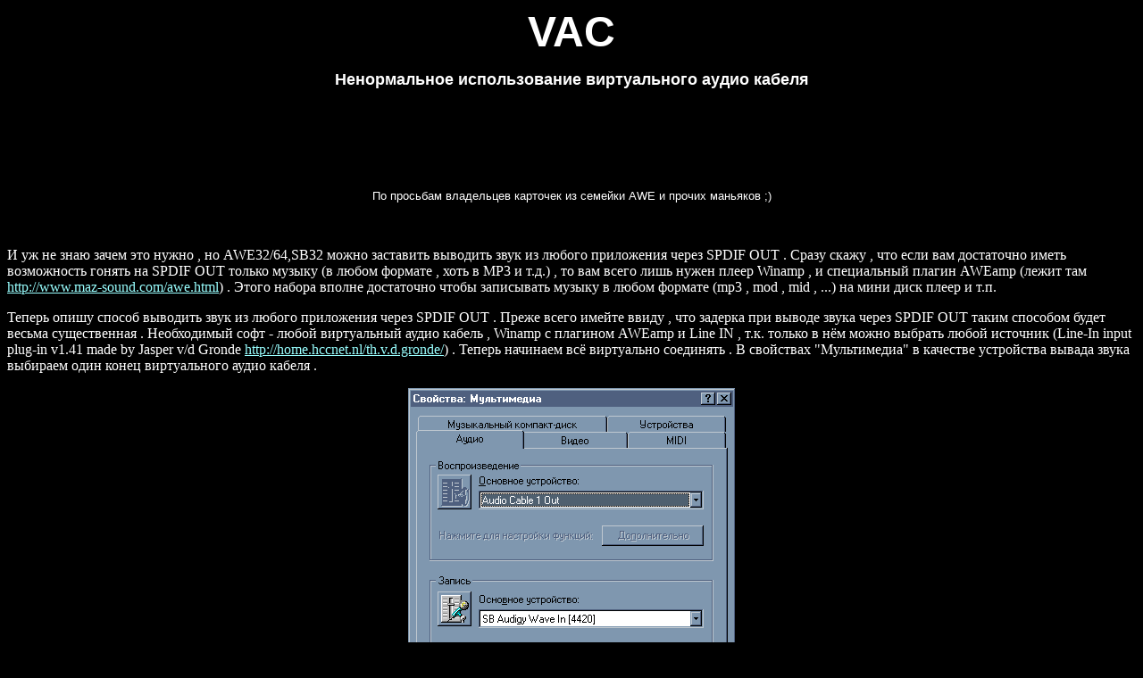

--- FILE ---
content_type: text/html; charset=UTF-8
request_url: https://sblive.narod.ru/VAC/VAC.htm
body_size: 3628
content:

	<script type="text/javascript">new Image().src = "//counter.yadro.ru/hit;narodadst1?r"+escape(document.referrer)+(screen&&";s"+screen.width+"*"+screen.height+"*"+(screen.colorDepth||screen.pixelDepth))+";u"+escape(document.URL)+";"+Date.now();</script>
	<script type="text/javascript">new Image().src = "//counter.yadro.ru/hit;narod_desktop_ad?r"+escape(document.referrer)+(screen&&";s"+screen.width+"*"+screen.height+"*"+(screen.colorDepth||screen.pixelDepth))+";u"+escape(document.URL)+";"+Date.now();</script><script type="text/javascript" src="//sblive.narod.ru/.s/src/jquery-3.3.1.min.js"></script><script type="text/javascript" src="//s253.ucoz.net/cgi/uutils.fcg?a=uSD&ca=2&ug=999&isp=0&r=0.407890848808048"></script>
<html>
<head>
<title>SB Live! - VAC</title>
<meta http-equiv="Content-Type" content="text/html; charset=utf-8">
</head>

<body bgcolor="#000000" text="#FFFFFF" link="#99FFFF">
<div align="center">
  <p><font face="Arial, Helvetica, sans-serif" size="7"><b>VAC</b></font></p>
  <p><b><font size="4" face="Arial, Helvetica, sans-serif">Ненормальное использование 
    виртуального аудио кабеля </font></b></p><noindex><!--LiveInternet counter--><script type="text/javascript"><!--
document.write("<img src='//counter.yadro.ru/hit?t45.19;r"+
escape(document.referrer)+((typeof(screen)=="undefined")?"":
";s"+screen.width+"*"+screen.height+"*"+(screen.colorDepth?
screen.colorDepth:screen.pixelDepth))+";u"+escape(document.URL)+
";"+Math.random()+
"' alt='LiveInternet' title='' "+
"border='0' width='1' height='1'>")
//--></script><!--/LiveInternet--><center>

<br><script async src="//pagead2.googlesyndication.com/pagead/js/adsbygoogle.js"></script>
<!-- sblive_up -->
<ins class="adsbygoogle"
     style="display:inline-block;width:468px;height:60px"
     data-ad-client="ca-pub-6967684194029654"
     data-ad-slot="1974393352"></ins>
<script>
(adsbygoogle = window.adsbygoogle || []).push({});
</script><br>

</center><!-- hit.ua -->
<script language="javascript" type="text/javascript"><!--
Cd=document;Cr="&"+Math.random();Cp="&s=1";
Cd.cookie="b=b";if(Cd.cookie)Cp+="&c=1";
Cp+="&t="+(new Date()).getTimezoneOffset();
if(self!=top)Cp+="&f=1";
//--></script>
<script language="javascript1.1" type="text/javascript"><!--
if(navigator.javaEnabled())Cp+="&j=1";
//--></script>
<script language="javascript1.2" type="text/javascript"><!--
if(typeof(screen)!='undefined')Cp+="&w="+screen.width+"&h="+
screen.height+"&d="+(screen.colorDepth?screen.colorDepth:screen.pixelDepth);
//--></script>
<script language="javascript" type="text/javascript"><!--
Cd.write("<img src='http://c.hit.ua/hit?i=66849&g=0&x=2"+Cp+Cr+
"&r="+escape(Cd.referrer)+"&u="+escape(window.location.href)+
"' border='0' wi"+"dth='1' he"+"ight='1'/>");
//--></script>
<noscript>
<img src='http://c.hit.ua/hit?i=66849&amp;g=0&amp;x=2' border='0'/>
</noscript>
<!-- / hit.ua --></noindex>
  <p><font size="2" face="Arial, Helvetica, sans-serif">По просьбам владельцев 
    карточек из семейки AWE и прочих маньяков ;)</font></p>
  <p>&nbsp;</p>
  <p align="left">И уж не знаю зачем это нужно , но AWE32/64,SB32 можно заставить 
    выводить звук из любого приложения через SPDIF OUT . Сразу скажу , что если 
    вам достаточно иметь возможность гонять на SPDIF OUT только музыку (в любом 
    формате , хоть в MP3 и т.д.) , то вам всего лишь нужен плеер Winamp , и специальный 
    плагин AWEamp (лежит там <a href="http://www.maz-sound.com/awe.html">http://www.maz-sound.com/awe.html</a>) 
    . Этого набора вполне достаточно чтобы записывать музыку в любом формате (mp3 
    , mod , mid , ...) на мини диск плеер и т.п. </p>
  <p align="left">Теперь опишу способ выводить звук из любого приложения через 
    SPDIF OUT . Преже всего имейте ввиду , что задерка при выводе звука через 
    SPDIF OUT таким способом будет весьма существенная . Необходимый софт - любой 
    виртуальный аудио кабель , Winamp с плагином AWEamp и Line IN , т.к. только 
    в нём можно выбрать любой источник (Line-In input plug-in v1.41 made by Jasper 
    v/d Gronde <a href="http://home.hccnet.nl/th.v.d.gronde/">http://home.hccnet.nl/th.v.d.gronde/</a>) 
    . Теперь начинаем всё виртуально соединять . В свойствах &quot;Мультимедиа&quot; 
    в качестве устройства вывада звука выбираем один конец виртуального аудио 
    кабеля .</p>
  <p align="center"><img src="MP.gif" width="367" height="466"></p>
  <p align="left"> Далее запускаем Winamp и в свойствах плагина Line IN смотрим 
    номер устройства В.А.К. </p>
  <p align="center"><img src="Line-InPluginQH.gif" width="393" height="487"></p>
  <p align="left">Запоминаем номер В.А.К. и вписываем его в Open Location (ADD 
    FILE -&gt; ADD URL) </p>
  <p><img src="OpenLocation.gif" width="339" height="319"></p>
  <p>line://dev=5</p>
  <p align="left">После этого у вас должен появиться новый трек Line-In</p>
  <p align="center"><img src="TrackLine-In.gif" width="325" height="116"></p>
  <p align="left">Теперь этот трек нужно запустить . После этого звук из любого 
    приложения будет идти на SPDIF OUT вашей карты .</p>
  <p align="left">&nbsp;</p>
  <p align="center"><font face="Arial, Helvetica, sans-serif"><b><font size="5">Примечания</font></b></font></p>
  <p align="left">Плагин AWEamp будет работать только если на карте имеется хоть 
    сколько нибудь памяти для подгружаемых банков .</p>
  <p align="left">Сигнал с SPDIF OUT на карточках AWE32/64,SB32 имет амплитуду 
    5 вольт , линки на схемы преобразования его в стандартный даны в конце первой 
    статьи. </p>
  <p align="left">На некоторых карточках штыри SPDIF OUT не распаяны , но их можно 
    спокойно припаять (не допаивая доп. элементов) . (На некоторых разновидностях 
    AWE64 напрочь отсутствует SPDIF OUT) .</p>
  <p><img src="SB32SPDIFOUT.jpg" width="350" height="237"></p>
  <p>JP3 - S/P-DIF (1 земля , 0 сигнал)</p>
  <p>&nbsp;</p>
  <p><img src="SB32CT3670.jpg" width="512" height="230"></p>
  <p>SB32 CT3670 aka AWE64</p>
  <hr width="250">
  <p><font face="Arial, Helvetica, sans-serif" size="5"><b><a href="../index.htm">НОМЕ</a></b></font></p>
  <hr width="95%">
  <noindex><center><!--Openstat-->
<span id="openstat1"></span>
<script type="text/javascript">
var openstat = { counter: 1, next: openstat };
(function(d, t, p) {
var j = d.createElement(t); j.async = true; j.type = "text/javascript";
j.src = ("https:" == p ? "https:" : "http:") + "//openstat.net/cnt.js";
var s = d.getElementsByTagName(t)[0]; s.parentNode.insertBefore(j, s);
})(document, "script", document.location.protocol);
</script>
<!--/Openstat--><br>

<script async src="//pagead2.googlesyndication.com/pagead/js/adsbygoogle.js"></script>
<!-- sblive_dn -->
<ins class="adsbygoogle"
     style="display:inline-block;width:728px;height:90px"
     data-ad-client="ca-pub-6967684194029654"
     data-ad-slot="4572636532"></ins>
<script>
(adsbygoogle = window.adsbygoogle || []).push({});
</script></center></noindex>
  <hr width="95%">
  <p align="left"> <!-- SpyLOG f:0211 --> 
    <script language="javascript"><!-- 
Mu="u4329.83.spylog.com";Md=document;Mnv=navigator;Mp=1; 
Mn=(Mnv.appName.substring(0,2)=="Mi")?0:1;Mrn=Math.random(); 
Mt=(new Date()).getTimezoneOffset(); 
Mz="p="+Mp+"&rn="+Mrn+"&t="+Mt; 
My=""; 
My+="<a href='http://"+Mu+"/cnt?cid=432983&f=3&p="+Mp+"&rn="+Mrn+"' target='_blank'>"; 
My+="<img src='http://"+Mu+"/cnt?cid=432983&"+Mz+"&r="+escape(Md.referrer)+"&pg="+escape(window.location.href)+"' border=0 width=88 height=31 alt='SpyLOG'>"; 
My+="</a>";Md.write(My);//--></script>
    <noscript> <a href="http://u4329.83.spylog.com/cnt?cid=432983&f=3&p=1" target="_blank"> 
    <img src="http://u4329.83.spylog.com/cnt?cid=432983&p=1" alt='SpyLOG' border='0' width=88 height=31 > 
    </a></noscript> <!-- SpyLOG --> <!--begin of Top100--> <a href="http://top100.rambler.ru/top100/"> 
    <img src="http://counter.rambler.ru/top100.cnt?262717" alt="Rambler's Top100" width=81 height=31 border=0></a> 
    <!--end of Top100 code--></p>
</div>
</body>
</html>


--- FILE ---
content_type: text/html; charset=utf-8
request_url: https://www.google.com/recaptcha/api2/aframe
body_size: 264
content:
<!DOCTYPE HTML><html><head><meta http-equiv="content-type" content="text/html; charset=UTF-8"></head><body><script nonce="5mJiX8uhMAWpv1otaCw7vg">/** Anti-fraud and anti-abuse applications only. See google.com/recaptcha */ try{var clients={'sodar':'https://pagead2.googlesyndication.com/pagead/sodar?'};window.addEventListener("message",function(a){try{if(a.source===window.parent){var b=JSON.parse(a.data);var c=clients[b['id']];if(c){var d=document.createElement('img');d.src=c+b['params']+'&rc='+(localStorage.getItem("rc::a")?sessionStorage.getItem("rc::b"):"");window.document.body.appendChild(d);sessionStorage.setItem("rc::e",parseInt(sessionStorage.getItem("rc::e")||0)+1);localStorage.setItem("rc::h",'1768752067172');}}}catch(b){}});window.parent.postMessage("_grecaptcha_ready", "*");}catch(b){}</script></body></html>